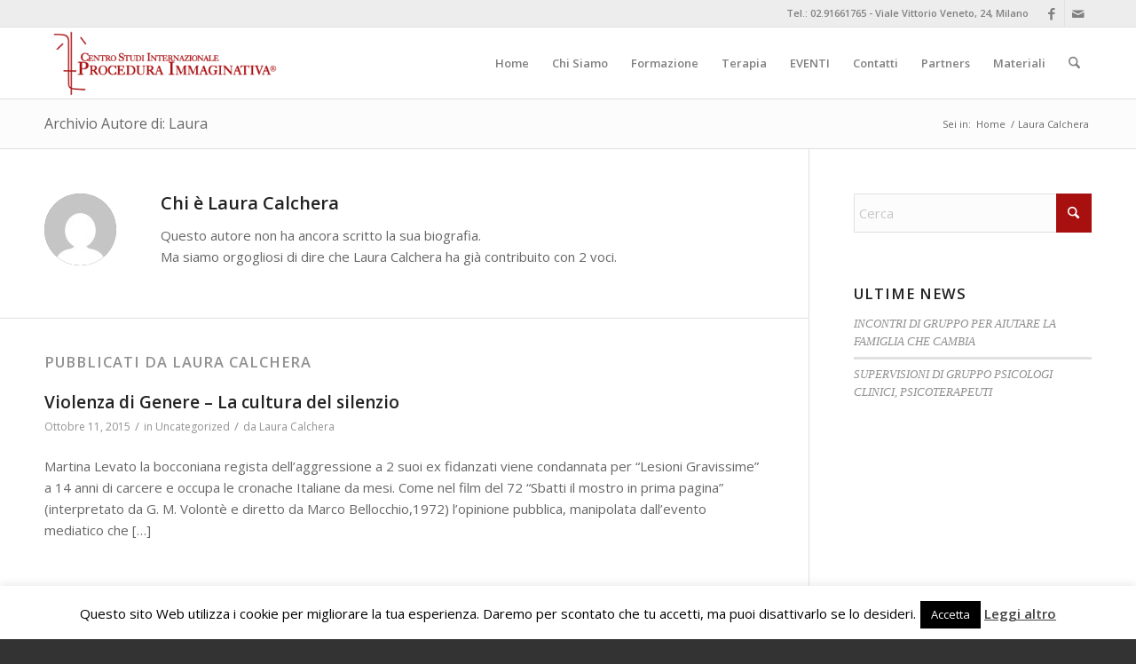

--- FILE ---
content_type: text/html; charset=utf-8
request_url: https://www.google.com/recaptcha/api2/anchor?ar=1&k=6LeDhXIaAAAAACt2P3dreUeWOCayYp11QcHf-hGy&co=aHR0cHM6Ly93d3cucHJvY2VkdXJhaW1tYWdpbmF0aXZhLml0OjQ0Mw..&hl=it&v=PoyoqOPhxBO7pBk68S4YbpHZ&size=invisible&anchor-ms=20000&execute-ms=30000&cb=q77ohtefja4e
body_size: 49181
content:
<!DOCTYPE HTML><html dir="ltr" lang="it"><head><meta http-equiv="Content-Type" content="text/html; charset=UTF-8">
<meta http-equiv="X-UA-Compatible" content="IE=edge">
<title>reCAPTCHA</title>
<style type="text/css">
/* cyrillic-ext */
@font-face {
  font-family: 'Roboto';
  font-style: normal;
  font-weight: 400;
  font-stretch: 100%;
  src: url(//fonts.gstatic.com/s/roboto/v48/KFO7CnqEu92Fr1ME7kSn66aGLdTylUAMa3GUBHMdazTgWw.woff2) format('woff2');
  unicode-range: U+0460-052F, U+1C80-1C8A, U+20B4, U+2DE0-2DFF, U+A640-A69F, U+FE2E-FE2F;
}
/* cyrillic */
@font-face {
  font-family: 'Roboto';
  font-style: normal;
  font-weight: 400;
  font-stretch: 100%;
  src: url(//fonts.gstatic.com/s/roboto/v48/KFO7CnqEu92Fr1ME7kSn66aGLdTylUAMa3iUBHMdazTgWw.woff2) format('woff2');
  unicode-range: U+0301, U+0400-045F, U+0490-0491, U+04B0-04B1, U+2116;
}
/* greek-ext */
@font-face {
  font-family: 'Roboto';
  font-style: normal;
  font-weight: 400;
  font-stretch: 100%;
  src: url(//fonts.gstatic.com/s/roboto/v48/KFO7CnqEu92Fr1ME7kSn66aGLdTylUAMa3CUBHMdazTgWw.woff2) format('woff2');
  unicode-range: U+1F00-1FFF;
}
/* greek */
@font-face {
  font-family: 'Roboto';
  font-style: normal;
  font-weight: 400;
  font-stretch: 100%;
  src: url(//fonts.gstatic.com/s/roboto/v48/KFO7CnqEu92Fr1ME7kSn66aGLdTylUAMa3-UBHMdazTgWw.woff2) format('woff2');
  unicode-range: U+0370-0377, U+037A-037F, U+0384-038A, U+038C, U+038E-03A1, U+03A3-03FF;
}
/* math */
@font-face {
  font-family: 'Roboto';
  font-style: normal;
  font-weight: 400;
  font-stretch: 100%;
  src: url(//fonts.gstatic.com/s/roboto/v48/KFO7CnqEu92Fr1ME7kSn66aGLdTylUAMawCUBHMdazTgWw.woff2) format('woff2');
  unicode-range: U+0302-0303, U+0305, U+0307-0308, U+0310, U+0312, U+0315, U+031A, U+0326-0327, U+032C, U+032F-0330, U+0332-0333, U+0338, U+033A, U+0346, U+034D, U+0391-03A1, U+03A3-03A9, U+03B1-03C9, U+03D1, U+03D5-03D6, U+03F0-03F1, U+03F4-03F5, U+2016-2017, U+2034-2038, U+203C, U+2040, U+2043, U+2047, U+2050, U+2057, U+205F, U+2070-2071, U+2074-208E, U+2090-209C, U+20D0-20DC, U+20E1, U+20E5-20EF, U+2100-2112, U+2114-2115, U+2117-2121, U+2123-214F, U+2190, U+2192, U+2194-21AE, U+21B0-21E5, U+21F1-21F2, U+21F4-2211, U+2213-2214, U+2216-22FF, U+2308-230B, U+2310, U+2319, U+231C-2321, U+2336-237A, U+237C, U+2395, U+239B-23B7, U+23D0, U+23DC-23E1, U+2474-2475, U+25AF, U+25B3, U+25B7, U+25BD, U+25C1, U+25CA, U+25CC, U+25FB, U+266D-266F, U+27C0-27FF, U+2900-2AFF, U+2B0E-2B11, U+2B30-2B4C, U+2BFE, U+3030, U+FF5B, U+FF5D, U+1D400-1D7FF, U+1EE00-1EEFF;
}
/* symbols */
@font-face {
  font-family: 'Roboto';
  font-style: normal;
  font-weight: 400;
  font-stretch: 100%;
  src: url(//fonts.gstatic.com/s/roboto/v48/KFO7CnqEu92Fr1ME7kSn66aGLdTylUAMaxKUBHMdazTgWw.woff2) format('woff2');
  unicode-range: U+0001-000C, U+000E-001F, U+007F-009F, U+20DD-20E0, U+20E2-20E4, U+2150-218F, U+2190, U+2192, U+2194-2199, U+21AF, U+21E6-21F0, U+21F3, U+2218-2219, U+2299, U+22C4-22C6, U+2300-243F, U+2440-244A, U+2460-24FF, U+25A0-27BF, U+2800-28FF, U+2921-2922, U+2981, U+29BF, U+29EB, U+2B00-2BFF, U+4DC0-4DFF, U+FFF9-FFFB, U+10140-1018E, U+10190-1019C, U+101A0, U+101D0-101FD, U+102E0-102FB, U+10E60-10E7E, U+1D2C0-1D2D3, U+1D2E0-1D37F, U+1F000-1F0FF, U+1F100-1F1AD, U+1F1E6-1F1FF, U+1F30D-1F30F, U+1F315, U+1F31C, U+1F31E, U+1F320-1F32C, U+1F336, U+1F378, U+1F37D, U+1F382, U+1F393-1F39F, U+1F3A7-1F3A8, U+1F3AC-1F3AF, U+1F3C2, U+1F3C4-1F3C6, U+1F3CA-1F3CE, U+1F3D4-1F3E0, U+1F3ED, U+1F3F1-1F3F3, U+1F3F5-1F3F7, U+1F408, U+1F415, U+1F41F, U+1F426, U+1F43F, U+1F441-1F442, U+1F444, U+1F446-1F449, U+1F44C-1F44E, U+1F453, U+1F46A, U+1F47D, U+1F4A3, U+1F4B0, U+1F4B3, U+1F4B9, U+1F4BB, U+1F4BF, U+1F4C8-1F4CB, U+1F4D6, U+1F4DA, U+1F4DF, U+1F4E3-1F4E6, U+1F4EA-1F4ED, U+1F4F7, U+1F4F9-1F4FB, U+1F4FD-1F4FE, U+1F503, U+1F507-1F50B, U+1F50D, U+1F512-1F513, U+1F53E-1F54A, U+1F54F-1F5FA, U+1F610, U+1F650-1F67F, U+1F687, U+1F68D, U+1F691, U+1F694, U+1F698, U+1F6AD, U+1F6B2, U+1F6B9-1F6BA, U+1F6BC, U+1F6C6-1F6CF, U+1F6D3-1F6D7, U+1F6E0-1F6EA, U+1F6F0-1F6F3, U+1F6F7-1F6FC, U+1F700-1F7FF, U+1F800-1F80B, U+1F810-1F847, U+1F850-1F859, U+1F860-1F887, U+1F890-1F8AD, U+1F8B0-1F8BB, U+1F8C0-1F8C1, U+1F900-1F90B, U+1F93B, U+1F946, U+1F984, U+1F996, U+1F9E9, U+1FA00-1FA6F, U+1FA70-1FA7C, U+1FA80-1FA89, U+1FA8F-1FAC6, U+1FACE-1FADC, U+1FADF-1FAE9, U+1FAF0-1FAF8, U+1FB00-1FBFF;
}
/* vietnamese */
@font-face {
  font-family: 'Roboto';
  font-style: normal;
  font-weight: 400;
  font-stretch: 100%;
  src: url(//fonts.gstatic.com/s/roboto/v48/KFO7CnqEu92Fr1ME7kSn66aGLdTylUAMa3OUBHMdazTgWw.woff2) format('woff2');
  unicode-range: U+0102-0103, U+0110-0111, U+0128-0129, U+0168-0169, U+01A0-01A1, U+01AF-01B0, U+0300-0301, U+0303-0304, U+0308-0309, U+0323, U+0329, U+1EA0-1EF9, U+20AB;
}
/* latin-ext */
@font-face {
  font-family: 'Roboto';
  font-style: normal;
  font-weight: 400;
  font-stretch: 100%;
  src: url(//fonts.gstatic.com/s/roboto/v48/KFO7CnqEu92Fr1ME7kSn66aGLdTylUAMa3KUBHMdazTgWw.woff2) format('woff2');
  unicode-range: U+0100-02BA, U+02BD-02C5, U+02C7-02CC, U+02CE-02D7, U+02DD-02FF, U+0304, U+0308, U+0329, U+1D00-1DBF, U+1E00-1E9F, U+1EF2-1EFF, U+2020, U+20A0-20AB, U+20AD-20C0, U+2113, U+2C60-2C7F, U+A720-A7FF;
}
/* latin */
@font-face {
  font-family: 'Roboto';
  font-style: normal;
  font-weight: 400;
  font-stretch: 100%;
  src: url(//fonts.gstatic.com/s/roboto/v48/KFO7CnqEu92Fr1ME7kSn66aGLdTylUAMa3yUBHMdazQ.woff2) format('woff2');
  unicode-range: U+0000-00FF, U+0131, U+0152-0153, U+02BB-02BC, U+02C6, U+02DA, U+02DC, U+0304, U+0308, U+0329, U+2000-206F, U+20AC, U+2122, U+2191, U+2193, U+2212, U+2215, U+FEFF, U+FFFD;
}
/* cyrillic-ext */
@font-face {
  font-family: 'Roboto';
  font-style: normal;
  font-weight: 500;
  font-stretch: 100%;
  src: url(//fonts.gstatic.com/s/roboto/v48/KFO7CnqEu92Fr1ME7kSn66aGLdTylUAMa3GUBHMdazTgWw.woff2) format('woff2');
  unicode-range: U+0460-052F, U+1C80-1C8A, U+20B4, U+2DE0-2DFF, U+A640-A69F, U+FE2E-FE2F;
}
/* cyrillic */
@font-face {
  font-family: 'Roboto';
  font-style: normal;
  font-weight: 500;
  font-stretch: 100%;
  src: url(//fonts.gstatic.com/s/roboto/v48/KFO7CnqEu92Fr1ME7kSn66aGLdTylUAMa3iUBHMdazTgWw.woff2) format('woff2');
  unicode-range: U+0301, U+0400-045F, U+0490-0491, U+04B0-04B1, U+2116;
}
/* greek-ext */
@font-face {
  font-family: 'Roboto';
  font-style: normal;
  font-weight: 500;
  font-stretch: 100%;
  src: url(//fonts.gstatic.com/s/roboto/v48/KFO7CnqEu92Fr1ME7kSn66aGLdTylUAMa3CUBHMdazTgWw.woff2) format('woff2');
  unicode-range: U+1F00-1FFF;
}
/* greek */
@font-face {
  font-family: 'Roboto';
  font-style: normal;
  font-weight: 500;
  font-stretch: 100%;
  src: url(//fonts.gstatic.com/s/roboto/v48/KFO7CnqEu92Fr1ME7kSn66aGLdTylUAMa3-UBHMdazTgWw.woff2) format('woff2');
  unicode-range: U+0370-0377, U+037A-037F, U+0384-038A, U+038C, U+038E-03A1, U+03A3-03FF;
}
/* math */
@font-face {
  font-family: 'Roboto';
  font-style: normal;
  font-weight: 500;
  font-stretch: 100%;
  src: url(//fonts.gstatic.com/s/roboto/v48/KFO7CnqEu92Fr1ME7kSn66aGLdTylUAMawCUBHMdazTgWw.woff2) format('woff2');
  unicode-range: U+0302-0303, U+0305, U+0307-0308, U+0310, U+0312, U+0315, U+031A, U+0326-0327, U+032C, U+032F-0330, U+0332-0333, U+0338, U+033A, U+0346, U+034D, U+0391-03A1, U+03A3-03A9, U+03B1-03C9, U+03D1, U+03D5-03D6, U+03F0-03F1, U+03F4-03F5, U+2016-2017, U+2034-2038, U+203C, U+2040, U+2043, U+2047, U+2050, U+2057, U+205F, U+2070-2071, U+2074-208E, U+2090-209C, U+20D0-20DC, U+20E1, U+20E5-20EF, U+2100-2112, U+2114-2115, U+2117-2121, U+2123-214F, U+2190, U+2192, U+2194-21AE, U+21B0-21E5, U+21F1-21F2, U+21F4-2211, U+2213-2214, U+2216-22FF, U+2308-230B, U+2310, U+2319, U+231C-2321, U+2336-237A, U+237C, U+2395, U+239B-23B7, U+23D0, U+23DC-23E1, U+2474-2475, U+25AF, U+25B3, U+25B7, U+25BD, U+25C1, U+25CA, U+25CC, U+25FB, U+266D-266F, U+27C0-27FF, U+2900-2AFF, U+2B0E-2B11, U+2B30-2B4C, U+2BFE, U+3030, U+FF5B, U+FF5D, U+1D400-1D7FF, U+1EE00-1EEFF;
}
/* symbols */
@font-face {
  font-family: 'Roboto';
  font-style: normal;
  font-weight: 500;
  font-stretch: 100%;
  src: url(//fonts.gstatic.com/s/roboto/v48/KFO7CnqEu92Fr1ME7kSn66aGLdTylUAMaxKUBHMdazTgWw.woff2) format('woff2');
  unicode-range: U+0001-000C, U+000E-001F, U+007F-009F, U+20DD-20E0, U+20E2-20E4, U+2150-218F, U+2190, U+2192, U+2194-2199, U+21AF, U+21E6-21F0, U+21F3, U+2218-2219, U+2299, U+22C4-22C6, U+2300-243F, U+2440-244A, U+2460-24FF, U+25A0-27BF, U+2800-28FF, U+2921-2922, U+2981, U+29BF, U+29EB, U+2B00-2BFF, U+4DC0-4DFF, U+FFF9-FFFB, U+10140-1018E, U+10190-1019C, U+101A0, U+101D0-101FD, U+102E0-102FB, U+10E60-10E7E, U+1D2C0-1D2D3, U+1D2E0-1D37F, U+1F000-1F0FF, U+1F100-1F1AD, U+1F1E6-1F1FF, U+1F30D-1F30F, U+1F315, U+1F31C, U+1F31E, U+1F320-1F32C, U+1F336, U+1F378, U+1F37D, U+1F382, U+1F393-1F39F, U+1F3A7-1F3A8, U+1F3AC-1F3AF, U+1F3C2, U+1F3C4-1F3C6, U+1F3CA-1F3CE, U+1F3D4-1F3E0, U+1F3ED, U+1F3F1-1F3F3, U+1F3F5-1F3F7, U+1F408, U+1F415, U+1F41F, U+1F426, U+1F43F, U+1F441-1F442, U+1F444, U+1F446-1F449, U+1F44C-1F44E, U+1F453, U+1F46A, U+1F47D, U+1F4A3, U+1F4B0, U+1F4B3, U+1F4B9, U+1F4BB, U+1F4BF, U+1F4C8-1F4CB, U+1F4D6, U+1F4DA, U+1F4DF, U+1F4E3-1F4E6, U+1F4EA-1F4ED, U+1F4F7, U+1F4F9-1F4FB, U+1F4FD-1F4FE, U+1F503, U+1F507-1F50B, U+1F50D, U+1F512-1F513, U+1F53E-1F54A, U+1F54F-1F5FA, U+1F610, U+1F650-1F67F, U+1F687, U+1F68D, U+1F691, U+1F694, U+1F698, U+1F6AD, U+1F6B2, U+1F6B9-1F6BA, U+1F6BC, U+1F6C6-1F6CF, U+1F6D3-1F6D7, U+1F6E0-1F6EA, U+1F6F0-1F6F3, U+1F6F7-1F6FC, U+1F700-1F7FF, U+1F800-1F80B, U+1F810-1F847, U+1F850-1F859, U+1F860-1F887, U+1F890-1F8AD, U+1F8B0-1F8BB, U+1F8C0-1F8C1, U+1F900-1F90B, U+1F93B, U+1F946, U+1F984, U+1F996, U+1F9E9, U+1FA00-1FA6F, U+1FA70-1FA7C, U+1FA80-1FA89, U+1FA8F-1FAC6, U+1FACE-1FADC, U+1FADF-1FAE9, U+1FAF0-1FAF8, U+1FB00-1FBFF;
}
/* vietnamese */
@font-face {
  font-family: 'Roboto';
  font-style: normal;
  font-weight: 500;
  font-stretch: 100%;
  src: url(//fonts.gstatic.com/s/roboto/v48/KFO7CnqEu92Fr1ME7kSn66aGLdTylUAMa3OUBHMdazTgWw.woff2) format('woff2');
  unicode-range: U+0102-0103, U+0110-0111, U+0128-0129, U+0168-0169, U+01A0-01A1, U+01AF-01B0, U+0300-0301, U+0303-0304, U+0308-0309, U+0323, U+0329, U+1EA0-1EF9, U+20AB;
}
/* latin-ext */
@font-face {
  font-family: 'Roboto';
  font-style: normal;
  font-weight: 500;
  font-stretch: 100%;
  src: url(//fonts.gstatic.com/s/roboto/v48/KFO7CnqEu92Fr1ME7kSn66aGLdTylUAMa3KUBHMdazTgWw.woff2) format('woff2');
  unicode-range: U+0100-02BA, U+02BD-02C5, U+02C7-02CC, U+02CE-02D7, U+02DD-02FF, U+0304, U+0308, U+0329, U+1D00-1DBF, U+1E00-1E9F, U+1EF2-1EFF, U+2020, U+20A0-20AB, U+20AD-20C0, U+2113, U+2C60-2C7F, U+A720-A7FF;
}
/* latin */
@font-face {
  font-family: 'Roboto';
  font-style: normal;
  font-weight: 500;
  font-stretch: 100%;
  src: url(//fonts.gstatic.com/s/roboto/v48/KFO7CnqEu92Fr1ME7kSn66aGLdTylUAMa3yUBHMdazQ.woff2) format('woff2');
  unicode-range: U+0000-00FF, U+0131, U+0152-0153, U+02BB-02BC, U+02C6, U+02DA, U+02DC, U+0304, U+0308, U+0329, U+2000-206F, U+20AC, U+2122, U+2191, U+2193, U+2212, U+2215, U+FEFF, U+FFFD;
}
/* cyrillic-ext */
@font-face {
  font-family: 'Roboto';
  font-style: normal;
  font-weight: 900;
  font-stretch: 100%;
  src: url(//fonts.gstatic.com/s/roboto/v48/KFO7CnqEu92Fr1ME7kSn66aGLdTylUAMa3GUBHMdazTgWw.woff2) format('woff2');
  unicode-range: U+0460-052F, U+1C80-1C8A, U+20B4, U+2DE0-2DFF, U+A640-A69F, U+FE2E-FE2F;
}
/* cyrillic */
@font-face {
  font-family: 'Roboto';
  font-style: normal;
  font-weight: 900;
  font-stretch: 100%;
  src: url(//fonts.gstatic.com/s/roboto/v48/KFO7CnqEu92Fr1ME7kSn66aGLdTylUAMa3iUBHMdazTgWw.woff2) format('woff2');
  unicode-range: U+0301, U+0400-045F, U+0490-0491, U+04B0-04B1, U+2116;
}
/* greek-ext */
@font-face {
  font-family: 'Roboto';
  font-style: normal;
  font-weight: 900;
  font-stretch: 100%;
  src: url(//fonts.gstatic.com/s/roboto/v48/KFO7CnqEu92Fr1ME7kSn66aGLdTylUAMa3CUBHMdazTgWw.woff2) format('woff2');
  unicode-range: U+1F00-1FFF;
}
/* greek */
@font-face {
  font-family: 'Roboto';
  font-style: normal;
  font-weight: 900;
  font-stretch: 100%;
  src: url(//fonts.gstatic.com/s/roboto/v48/KFO7CnqEu92Fr1ME7kSn66aGLdTylUAMa3-UBHMdazTgWw.woff2) format('woff2');
  unicode-range: U+0370-0377, U+037A-037F, U+0384-038A, U+038C, U+038E-03A1, U+03A3-03FF;
}
/* math */
@font-face {
  font-family: 'Roboto';
  font-style: normal;
  font-weight: 900;
  font-stretch: 100%;
  src: url(//fonts.gstatic.com/s/roboto/v48/KFO7CnqEu92Fr1ME7kSn66aGLdTylUAMawCUBHMdazTgWw.woff2) format('woff2');
  unicode-range: U+0302-0303, U+0305, U+0307-0308, U+0310, U+0312, U+0315, U+031A, U+0326-0327, U+032C, U+032F-0330, U+0332-0333, U+0338, U+033A, U+0346, U+034D, U+0391-03A1, U+03A3-03A9, U+03B1-03C9, U+03D1, U+03D5-03D6, U+03F0-03F1, U+03F4-03F5, U+2016-2017, U+2034-2038, U+203C, U+2040, U+2043, U+2047, U+2050, U+2057, U+205F, U+2070-2071, U+2074-208E, U+2090-209C, U+20D0-20DC, U+20E1, U+20E5-20EF, U+2100-2112, U+2114-2115, U+2117-2121, U+2123-214F, U+2190, U+2192, U+2194-21AE, U+21B0-21E5, U+21F1-21F2, U+21F4-2211, U+2213-2214, U+2216-22FF, U+2308-230B, U+2310, U+2319, U+231C-2321, U+2336-237A, U+237C, U+2395, U+239B-23B7, U+23D0, U+23DC-23E1, U+2474-2475, U+25AF, U+25B3, U+25B7, U+25BD, U+25C1, U+25CA, U+25CC, U+25FB, U+266D-266F, U+27C0-27FF, U+2900-2AFF, U+2B0E-2B11, U+2B30-2B4C, U+2BFE, U+3030, U+FF5B, U+FF5D, U+1D400-1D7FF, U+1EE00-1EEFF;
}
/* symbols */
@font-face {
  font-family: 'Roboto';
  font-style: normal;
  font-weight: 900;
  font-stretch: 100%;
  src: url(//fonts.gstatic.com/s/roboto/v48/KFO7CnqEu92Fr1ME7kSn66aGLdTylUAMaxKUBHMdazTgWw.woff2) format('woff2');
  unicode-range: U+0001-000C, U+000E-001F, U+007F-009F, U+20DD-20E0, U+20E2-20E4, U+2150-218F, U+2190, U+2192, U+2194-2199, U+21AF, U+21E6-21F0, U+21F3, U+2218-2219, U+2299, U+22C4-22C6, U+2300-243F, U+2440-244A, U+2460-24FF, U+25A0-27BF, U+2800-28FF, U+2921-2922, U+2981, U+29BF, U+29EB, U+2B00-2BFF, U+4DC0-4DFF, U+FFF9-FFFB, U+10140-1018E, U+10190-1019C, U+101A0, U+101D0-101FD, U+102E0-102FB, U+10E60-10E7E, U+1D2C0-1D2D3, U+1D2E0-1D37F, U+1F000-1F0FF, U+1F100-1F1AD, U+1F1E6-1F1FF, U+1F30D-1F30F, U+1F315, U+1F31C, U+1F31E, U+1F320-1F32C, U+1F336, U+1F378, U+1F37D, U+1F382, U+1F393-1F39F, U+1F3A7-1F3A8, U+1F3AC-1F3AF, U+1F3C2, U+1F3C4-1F3C6, U+1F3CA-1F3CE, U+1F3D4-1F3E0, U+1F3ED, U+1F3F1-1F3F3, U+1F3F5-1F3F7, U+1F408, U+1F415, U+1F41F, U+1F426, U+1F43F, U+1F441-1F442, U+1F444, U+1F446-1F449, U+1F44C-1F44E, U+1F453, U+1F46A, U+1F47D, U+1F4A3, U+1F4B0, U+1F4B3, U+1F4B9, U+1F4BB, U+1F4BF, U+1F4C8-1F4CB, U+1F4D6, U+1F4DA, U+1F4DF, U+1F4E3-1F4E6, U+1F4EA-1F4ED, U+1F4F7, U+1F4F9-1F4FB, U+1F4FD-1F4FE, U+1F503, U+1F507-1F50B, U+1F50D, U+1F512-1F513, U+1F53E-1F54A, U+1F54F-1F5FA, U+1F610, U+1F650-1F67F, U+1F687, U+1F68D, U+1F691, U+1F694, U+1F698, U+1F6AD, U+1F6B2, U+1F6B9-1F6BA, U+1F6BC, U+1F6C6-1F6CF, U+1F6D3-1F6D7, U+1F6E0-1F6EA, U+1F6F0-1F6F3, U+1F6F7-1F6FC, U+1F700-1F7FF, U+1F800-1F80B, U+1F810-1F847, U+1F850-1F859, U+1F860-1F887, U+1F890-1F8AD, U+1F8B0-1F8BB, U+1F8C0-1F8C1, U+1F900-1F90B, U+1F93B, U+1F946, U+1F984, U+1F996, U+1F9E9, U+1FA00-1FA6F, U+1FA70-1FA7C, U+1FA80-1FA89, U+1FA8F-1FAC6, U+1FACE-1FADC, U+1FADF-1FAE9, U+1FAF0-1FAF8, U+1FB00-1FBFF;
}
/* vietnamese */
@font-face {
  font-family: 'Roboto';
  font-style: normal;
  font-weight: 900;
  font-stretch: 100%;
  src: url(//fonts.gstatic.com/s/roboto/v48/KFO7CnqEu92Fr1ME7kSn66aGLdTylUAMa3OUBHMdazTgWw.woff2) format('woff2');
  unicode-range: U+0102-0103, U+0110-0111, U+0128-0129, U+0168-0169, U+01A0-01A1, U+01AF-01B0, U+0300-0301, U+0303-0304, U+0308-0309, U+0323, U+0329, U+1EA0-1EF9, U+20AB;
}
/* latin-ext */
@font-face {
  font-family: 'Roboto';
  font-style: normal;
  font-weight: 900;
  font-stretch: 100%;
  src: url(//fonts.gstatic.com/s/roboto/v48/KFO7CnqEu92Fr1ME7kSn66aGLdTylUAMa3KUBHMdazTgWw.woff2) format('woff2');
  unicode-range: U+0100-02BA, U+02BD-02C5, U+02C7-02CC, U+02CE-02D7, U+02DD-02FF, U+0304, U+0308, U+0329, U+1D00-1DBF, U+1E00-1E9F, U+1EF2-1EFF, U+2020, U+20A0-20AB, U+20AD-20C0, U+2113, U+2C60-2C7F, U+A720-A7FF;
}
/* latin */
@font-face {
  font-family: 'Roboto';
  font-style: normal;
  font-weight: 900;
  font-stretch: 100%;
  src: url(//fonts.gstatic.com/s/roboto/v48/KFO7CnqEu92Fr1ME7kSn66aGLdTylUAMa3yUBHMdazQ.woff2) format('woff2');
  unicode-range: U+0000-00FF, U+0131, U+0152-0153, U+02BB-02BC, U+02C6, U+02DA, U+02DC, U+0304, U+0308, U+0329, U+2000-206F, U+20AC, U+2122, U+2191, U+2193, U+2212, U+2215, U+FEFF, U+FFFD;
}

</style>
<link rel="stylesheet" type="text/css" href="https://www.gstatic.com/recaptcha/releases/PoyoqOPhxBO7pBk68S4YbpHZ/styles__ltr.css">
<script nonce="LoGi5vQmszn9IJS6Q6GnNg" type="text/javascript">window['__recaptcha_api'] = 'https://www.google.com/recaptcha/api2/';</script>
<script type="text/javascript" src="https://www.gstatic.com/recaptcha/releases/PoyoqOPhxBO7pBk68S4YbpHZ/recaptcha__it.js" nonce="LoGi5vQmszn9IJS6Q6GnNg">
      
    </script></head>
<body><div id="rc-anchor-alert" class="rc-anchor-alert"></div>
<input type="hidden" id="recaptcha-token" value="[base64]">
<script type="text/javascript" nonce="LoGi5vQmszn9IJS6Q6GnNg">
      recaptcha.anchor.Main.init("[\x22ainput\x22,[\x22bgdata\x22,\x22\x22,\[base64]/[base64]/[base64]/ZyhXLGgpOnEoW04sMjEsbF0sVywwKSxoKSxmYWxzZSxmYWxzZSl9Y2F0Y2goayl7RygzNTgsVyk/[base64]/[base64]/[base64]/[base64]/[base64]/[base64]/[base64]/bmV3IEJbT10oRFswXSk6dz09Mj9uZXcgQltPXShEWzBdLERbMV0pOnc9PTM/bmV3IEJbT10oRFswXSxEWzFdLERbMl0pOnc9PTQ/[base64]/[base64]/[base64]/[base64]/[base64]\\u003d\x22,\[base64]\\u003d\\u003d\x22,\x22aAHCtVRxw47Ct3pYwoUKw4bDpynDn8KhdDU9wrs3wqQqS8Oww5JFw5jDm8KWEB8OS1oMYgIeAw7DpMOLKU5Cw5fDhcOrw7LDk8Oiw7ZPw7zCj8Ofw7zDgMO9KXBpw7dKPMOVw5/[base64]/Ci8Ohw47DrMOAccKTI8Otw6PCsQHDusK9w595aG9EwqvDqMOvWMO8P8KxNMKZwqcaOGs/ZippUGHDlifDgnDCjcKuwrLCrEPDt8KLZ8KhUsOoExwuwpw3NHkewqs4wpjCvMOdwrJYRXnDk8OMwo/Ct2/[base64]/DusOBw5zDisOVw5LCtcO4w5zDiRHCrRMawqRmwpbDlsKYwpLDhcOxwqDCohHDm8OpAQxCRQBuw43Dkx/DlsKXWMOTO8OAw7bCuMOvMcKOw6/Ch3PDrsO2a8OPFz3CoXY0wo56wr5VYcKzwoXCkzkHwq57PAxJwrHCvzDDsMK9ccOPw4fDmQ8gdQnDrCRuRmDDu3BWw5QkSMOrwoZwScK0wr8lwpQUMMKCJMKBw5PDocKowr4mDFDDpHTCi1obd3cXw6cswqDCg8KVw5oDVMOqw6HCmS/[base64]/w7YhUsO/[base64]/[base64]/DrsO5ZCbDhl/Dv8O4wrg5woLDvn3CrMOVPcK8YUAZM8KSQMK7AmLCqF7DuAxSVMKBw7LCisK4wprDk1LDl8O4w57DvEXCtwRuw7Eow781w71Rw77DhcKAw7HDlsKNwrEkQHkAFX/CsMOOwrEFTsKtYjgrw74EwqTDpMKpwqFBw4xWwovDk8Kiw73Cj8ONw40mJ1/CuhbCtRM9w7sGw6RqwpLDhUdpwooPUMO/[base64]/w5cuw73CgzbCtcKVZsOuwqlWw7tzw497BsO0a0HDlwNcw7rCg8OeUmXCnRBqwq4vM8Odw5PDrGbCg8KkXijDisK0eX7DqMOSECDCrwbDj3kIY8Kow6IIw5LDogXChcKOwo/DmMKresOFwphIwo/DgsObwrBgw5TCkMKtd8O2w4A4ScOCVSRCw5HCs8KPwos3GlPDtGDCggggVgpuw6/DhsOHwq/CvMKWVcKnw6bDuGUQDcKIwopPwrnChsKZBh/CjMKYw5jCvQc8wrHCmnd6wqkrB8KMw4IbKMOqYsKtNsOzDMOEw6XDizHCjsOFeUYrFlLDmsODSsKiMHUXUjY0w6BqwrdxfsOLw6ksST5ZB8O+asO6w4rCtQXCvsOdwp/CtS3DhhvDj8K5OcOawqlmccKGVcKUaAvDhcOIw4HDlEdDwq/DoMOXRjDDm8OlwpPCkyvDjMK2aU05w5ZLBMO3wog2w7PDmjzDohFaYcO/wqgIEcKNXWTCgDBtw6nCh8ObCcOQwq3ClnrDmMO/ABbCvHrCrcObLsKdecO/wqPCvMKvLcOsw7TDmsKJwpLCkB3DksOpCBILcUzCgWp9wqFFwpMZw6HChldoLMKdRcO9JsOJwqsHHMOwwoDCgcKBGzTDm8Kyw6QGI8K7aGhOw5NuCcO6Eg0eVV8zw4AhR2d9SsOQUsOKSsO/wq/DgMOTw6Brw74OKMOfwrVfFV0cwrjDhn8wMMOfQWoxwpLDucKgw6JEw4rCrsKtf8Ocw4jDmgvDjcOJOcOMw7vDoF/CtkvCo8O/wr1ZwqDDk3rCtcO0f8OpOkjDtcOaR8KcGMOuw7ksw6R3w4sqS0jCgnTCpAbClcOaD2x3LiLCtmFuwpx9Zl/DucOmeDwSasK6w4RTw53CrW3DjsKCw4Nrw5XDqcOjwrQ6UsORwoRowrfDoMOKdRbCo2rDkMO2w65QVQ7CoMOONRfChMOYYcKfRTtjK8K7wq7DicOsMRfCj8KFwpF1VBjDqsK0dHbCucK/fVvDpsKzwoZ4wr3DjU3DlQxAw7QjDMOhwqFCwqxdIsOmTVYkREwSbsO2SEgfV8Oyw60TUXvDtmPCuAcjDy0Aw4XCp8K/a8K5w7BmEsKHwq8oUzTCi0jCskAKwrNLw53CpAfCicKZw4HDng/CimHCnR4FKsOBSMKYwrB5f3/CpcOzNMKowrPDjzN1w7bCl8OqZ3onwqoldcKAw6d/w6jDvRzDgX/DpnLDo11iw5dND0rCi2bDqMOpw5hoKGrCnsKhax0ywrzDm8KTwoHDkRhSZcKfwpBIw6Q/LMOODMOzRcKrwrYINMOYXcKNTsO0wrPCvMKSWh4DfiJ/Dgt5w71AwpXDg8KiS8OKTxfDqMKLfFgSc8OzL8KLw5fCiMKgSBEhw5LCrCLCmDLChMOjw5vDvxNBwrYob2DDhkLDn8KJwrRZHy08FxrDuV/[base64]/Ch0jCssKjwp9lwq3DhlfCv8KJZlwHw5vDrMO9ZMOpOMK+woPDrWHCnEIJaW7CjcOpwprDvcKIOlrDisO+w5HCg0FGYUHDrcOhF8KcMHLDg8O6IcOPKHXDjcOZR8KvcQ3DosKHE8KAwq8+w44FwojDrcOCRMKhw50qw7xsXHfCl8OKaMKfwo7CtMOLwo1/wpPCqsOgfxsUwpzDhsOiw59Qw5XCpMKAw4QEwqvCgXrDvltfaERWw505w6zCgFfCnGfCmGR8e20QbMOZQcOewqvClzrCty7CnMOqXQM9McKtejUXw6Q8dUBUwqAXwqDCh8K9wrbDsMO5cndTw4/[base64]/GcK/E2pZw5LDhWAQfwbCncKSwrs2b8KqaydZH0tAw7ZIwpLCosOUw4vDsgEFw6rCmsOQw6zCmBkFaQtPwpbDoU9Zw7EeO8KbAMO1eTcqw6HDqsOEDRJtWlvCrMOOdlPCgMO6Jm5NUVpxw4BVLQHDrcK0W8KKw6VTw7/DncK5TRbCo0lUXAF9KMKtw4PDq3jCu8KSw7EDURZmwol4XcKJasOew5Y8TABLdMK7w7V4PmlzZgnDuRjCpMOnK8OFwoU2wrpIY8OJw6sNNMOVwr4JNTPDt8KDAcOXw5/DuMKfw7PCsirCqcOQwpV1XMO6EsOdP13CozLDhsK7aUDDkMOYAcK/N33DpMKKCBg7w5PDv8KdCsKGIwbCng/Dk8K4wrbDglofVy4mwrsswqoqw7TCn0PDvMK2wpfDohg0LTY9wrxVACkoXjPDg8OMMsOrZENlFijDisK8Al3DscK/e13DuMO0PcOsw4kLwqUBdA3CrMORwrXCosOKwrrDgMOCw6DDh8OFw5rCgcKVbcOMaibDtkDCrMOQScOawrouVwlrSjPDmClhRk3Cqm4owq8BPk1/CMKrwqfDjMOGwqHCu1DDoFbCkltdH8OAI8Opw5pUJHDDmXZ1w6FcwrrCgAFUwp7CjCrDsXw8RCvDpCzDkTtLwoYuY8KAFsKMOWXDqcOIwp3CvsK/wqfDjMOiBMK2Z8OSwoxhwpTDtcK9wo0Aw6PDo8KUDV7CtBk3wpTDmgDCrV7Dk8KBwpULwoHCnkTClT1GB8Oyw5XClMOQECLCisOcw78+w5XCjhvCrcKCasOvwozDksK4wr0NL8OSOMO6w5LDiB7DscOYwo/CrlTDnxwAXcO/[base64]/Cvz/[base64]/CrMKRWiZow7HCsMKfw5BMAxfCt2LCq8O+IsO6S0PCjBtmw700HV3DocOPU8KfHh9mesK/[base64]/DiREbE8KBw4/[base64]/CpMOywoBkIDnCksOPwrhvScOIw7rDuUrDmU97wqVyw5ElwrLCq0tCw7zCrHXDkcOdG1QMKXMIw6LDnEwGw5VYIxM0XHtkwqF3w7vDtRzDvRbDk1ZgwqEAwo87w5x0QsKnHVjDi0bDtsKxwpFLSmh2wq/CphsrRMOxKsKnIsOuMUE3N8KEJzBOwqMowrVLWsKZwqbClMKhR8O5w4/DtWdxaQvCn2rDjcK6bFLDgMOJWQ15IcOswp40MUbDhGvDpzjDisOfD37Cq8ObwrwEDBczE0TCqyTClsKiFmh/wqsPMCrCvsKmwpNWwohmRcOBwog1wrDCucK1w49UEXZAeSzCg8KvDRvCpsK8w5XCn8OEw5YZHMKLeFxMLQDCicOWw6hpI1HDo8KNw45Pd0JMwroYL2/DtCHCq0Mfw6vDrEPChcKLXMK4w603w4cuSTkZYRJhw6fDnixPw7nCnizClCdPHizCk8OARGzCusOJTsOawqQ9wpTDgnI8wpNBw7dcw7rDtcOqV2zDksK6w67Dmy7DvcOcw5bDgMKjY8KMw7/Dohc0LcOCw6t8BEQcwofDiyPDuigJOXnCpBDCmmZQPsOjL1s/w5c7w7JLwqPCvyrCiSnCncOIO20RcsOZYT3Dli8lKFsRwpHDiMOhdA9gbMO6ScK2w4xgw4rDpsOuwqcTEABOAnlyG8ORdMKyQ8KZDB7DiATCknPCq1VpBjEDwoFVMkHDh0E/BcKNwqQracKzw4tJwq5tw5fCjsKKw6bDij/DkWzCsDpQw6tywqLDpcOtw5XCoWcUwqDDvFfCnsKIw7Rjw4XCuk/Dqh5hW1cpPiLCqMKtwoxzwqnChg3DocKdwr0rw43CkMKxB8KcbcOXFT3CkwYew6zCo8ORwqTDqcOYFsO/DRs9woQgPmLClcOFwolOw7rCmmnDomHCo8OtWMOawoJcw45MBVfCimzCmFZ3d0HCqVHCp8OBEijDonBEw6DCpcOFw4HClklHw65MDlPCmTh2w5PDkcOjW8O2Sw8YK2HCuAnCm8Okwo3Dj8OMwonDosO9w5BKw5XCssKjRBozw49qwoHCoS/DqsOiw48hY8ONw7xrE8Oww4sLw4wHPALDq8KMRMK3CMORwqrCqMOSwplrISMsw4vCvTh9TiPDmcOIOwkxwofDgcK7wpwBYMODCU5cN8K3BsOZwofCgMK2KsKTwqXDucKENcKWDcOsWw1Dw4E8WBUBbcONeFpfNCTCkMKiw5wsRGxTE8Ksw5/[base64]/EkkfwqcXBcK5PcOWw7LDh8O5OiduVsKgd8O2w7sqwpHDu8OaCsKHd8KUJEzDicOxwpBracKJF2J5H8Okw7RSwpMkXMOPBsOWwqpzwq0Sw5rDtcO6fTvCkcOzwpkfdGfDvMOjUcOac2LDtE/[base64]/CuRLCoHtGfTs2w5TCoDMTwp/DgcOqwoXDqWwRwqAASFHCjSEcwrbDtsOvJQ7CtcOgRC/[base64]/wqfDv8Omwpknw6vCu1DCl8OwRsK5XU83fE3CscOsw5nDu8KHwoTCs2fDmm4Kwo9CWMKlw6rDrzrCscOOZ8KlWhrDo8OhehVSwpXCr8KkZ3HDhBkEwqDCjF8EKihjFVM7w6d/Im0bw7PCtFdFdXvCnFLClsKjw7l0w57DrsO4H8OHwpoTwoPCtDB0wpDCm2PDijxjw4M7w7t1QMO7YMOyXMK7wq1Kw6rComBWwrzDgg5tw450w6BpCcKKw6cfFcKpFMOFwpdoE8KePkrCq17CjMKKw7ICDMO7wpvCm3/DosK6QsO/I8Kiwq8mDxhqwrpiwpXCm8OnwpBXw5d6LUs0JBDCj8KZYsKewrrCksK2w7p3wrYJDcOKBnrCucOmwp/CqMOcw7IUNcKbfC3Cu8KBwqLDjX5WBMKYCgrDomvCusOrP2I9w51gFMO1wo7Ctn57FFNTwrjCuDDDu8KCw73Cgj/CrMOnKzrDqnouw6ZZw7LCnWPDqMOaw53CmcKRZmcRDMO+WC0zw4/[base64]/[base64]/DkmLCtsKfwol8ScO6YkMHwoLDs8Oow5Qew6jDucKrCsOdCjoMw5ZTGGJFwqlzwrzCshrDkC/CvsKqwqfDocKDdRjDjMOYcENTw7rCghoKwr4dBDUEw6rChMOSw7bDtcKEfMKCwpLCicO5eMOLWMO2OcO/wq85D8OPMMKOS8OeIWbClVjDn2zCosOwHRrCgMKRZ1fDqcOVMMKDb8K0N8OlwpbDijbCu8OJwqMiT8K7XsO8CUIxecOiw73Cm8Kww6dEwqLDuSPCq8OEPSfCgsOkSEBEwqrDisKaw6A0wqvChzzCoMOww6ZKwrnCuMKjPcK3w609PG4QDn/DrsK7GsOIwpLDo2nCh8Kkw7vCpsKfwpjDsy0oCmHCjgTCnjcBCCRawqkhdMOZFBNyw7DCvgvDiE7ChsO9JMK8wrkYdcOcwpXCokjDrzZEw5DCnsK5PFkKwpHDqGcye8KmKkfDgcO1E8OLwoEKwplWw5lFw5zDjmHCmMK7w5d7w6PCtcK4wpQIVT/DhRbCs8O/woJpw5XDvk/Co8O3wrbCoCxnV8KxwqBZw7JJwq1UOgDDonF5LgjDsMOxw7jCoE18w7tewoscwrvCnMO6VsKWGl/DmsOuw77Dt8OLIMKMR1nDiWxkbsKzaV5ww4TDrn7DjsO1wrVMIzIHw4ALw4PCmMO8wprDjcKJw5QNOMO4w6FOwovDpsOSA8K7wqMjc0zCnTTCnsO7wq7Di2sXwppFfMOmwp7DpsKGdcOCw6B3w67Dv3kYQzVRAXQVBVnCvcO0wr1fUG7DgsOKLyPDgG9Jwo/[base64]/w7F9NwV5Xg/DlhAwBFlbw7HDmBMeXlh+ccOEwpvCqMKPwofDpVp3SyjCsMK0NMKeJsOGw4rCqioXw6I/VVzDnwAtwo3CnAADw6PDlzvDrcOjScKFw58Sw5lIwrwXwpFxwrFsw5DCl2E0IsODKcOuKyrCulfClH0BfjQewq9iw4wxw6BUw792w6TCgsKzdcKRwoPCnRNcw6YbwonCsHktwrFEw7DDrsOxJ0vDgjthOcKEwr10w5QRw5PCqVnDusKZw6Q/HmAowrMFw75VwqMENXwKwrvDqcKsIcOJw6/[base64]/DjChTwqpaGjFvKFpRS8K8QnkSw44/w4/CvBMqYSjCmRzCiMOmSUYiwpNqwq4hbMOmAX0mw7rDjsKZw6dvw6zDmnnDucOyLQ8YaDcRwok6XcK3wrjDqQU5w43ClDIKJhDDn8OjwrbCj8OwwpkbwpfDqwFqwqvCnMOqLcKnwrwzwp/DpSzDocODNyRqKMKQwpgWa24ew4BcZU0FTsOrCcOwwoPDn8OAIikQDB8MIsKew6NBw7BlK2rCkg8rw6TDm3ZXwrsjw6TDhUQGQybCjcOSw78ZOsO2wr7Cjm/DoMOxw6jDusOlfcKlwrLCvHFowrped8Kbw5/DqMOFNEQEw6/DunfCisOzG0/Dt8OrwrDClcOfwqjDmUTDs8Kbw4XCokArMXEhRhVUDsK2G0kZaAR5KQDCo2/DvURswpfDsA8mHMKmw58Yw6PChBXDnlPDmsKiwrlVNEM2QcOVSRbCmMOQAQPCg8O+w59RwpITG8O4woo4X8OwNRVRW8OGwrfDnR1BwqjCrjnDozzCsVbDjsONwqdiwoXCuR7CundXw6s/w53CusOuwrEIMlrDjcKmQzp3fVpNwq0xYXXCucOAU8K8GW1gwpZswplGOMKNV8O/woTDjsKkw4PDnDlmc8OKHDzCtF1XHycswqRDEEUmUsK+M0oDZURNOkF1V0AfLMO7EC1awqnCpHbCu8K+w68iw5fDljvDhlNfecKgw5/CtmQ1S8K8dE/CmMOhwqcjw4vCi2kswqPClcOkw7DDmMKCHMKSwofCm3FMIMOqwq1GwqJZwopPA24QPVxbFMKjwpzDqcK/[base64]/wrDCr8Kgw7lFwpozMMOyYsOxOSIGwrJqwol1GSjCtcOtF1hewr7CjmHCohLCok/[base64]/DoSbClsKhKMOewpE/UcOjEsO0BsOSF8KxaGLCkANpWMO4asKKVC8Qw5TCt8OLwqIVR8OGYn/DpsO1w5vCsUAdNsOtwoxiwrY5w5TCgU4yKcOmwoZAHsOAwqslWWtLw6vCn8KmNsKPwpHDvcOGIsKoPAPDksOEwrpOwp3DoMKKwq/DtsO/Z8KdEyMRw4EWa8KoS8OQKSkHwp8iHwXDrGI4HnkcworCpMKVwrhTwrTDrMK5dATCqWbCjMOSCMK3w6bDnnDClcODP8OWBMO8G252w4YeSsKMLMOIM8K9w5LDqSnDrsKxw5gpBcOAGUTDoGBbwphCWMODahVOasOTwppCUVzDum/Dr3vDrSXDkG9MwoYGw4fChD/[base64]/DrcK+aMKbwo9vwqnDnTZHwpvCrcOfTsO4AMK+wrDCs8KdPcOuwrNfw4jDtMKJciZDw6nCnUNHwp8BG1EewrDDtCbClHzDj8OtezzCuMOUWEVJSXg3woUvdQUWQcKgREp/TFkiC01/[base64]/DvsKEU8KDwprDk3HChV7CnT/CqQpRw7Fdc8KUw6M4ak8Kw6bDo1xaTCbDuC7CqcOcdEN1w5jCgA7DsUkdw752wojCi8OSwpJ2XcK0CsObfMOww7sgwpTDh0AJAsKMR8O+worCiMOww5LDucK+bMKow4/Cg8ONw4XCmcK0w6cvwr9+TwY9AcK2w5HDp8KiHUJ0CFI+w6BzAH/Cn8OcOMOWw7rCg8Orw6vDlsK+BcOFLxTDvsKTNsOJWi/DgMKSwoRfwrXDu8OKw7TDqxDClFTDt8KkRCzDr1PDj11VwrHCu8Kvw4A+wrTDlMKvC8K/w6fCu8K/wr8kZMKwwp7CmjDDrhvDugXDgkDDm8KrCMOEwrfDksKRw77CnMOHwofCtnHDo8KUfsOmThbDjsK2DcKEwpUfDR4JEsOiA8O5ejI6Kh7DuMKyw5DCpcOSwqJzw5gKB3PDkGLDnE3CqsOOwo7DnF1Nw7NyCyAYw7jCqB/[base64]/DjMK6JwRbWzjDqMKnPRPCuMKuw77DpEg8w7bDiQjCksKXwqrCnhHCuAlpX1YGworCtEfCg3RSTsOMwoYpOxPDuQ8HZsKKw5rDjm1MwofCrsKLTmTDjzfDocOVS8KrQT7DmsOhPm8lAkNeUDVUwpzCpQ/[base64]/[base64]/Ci8KOw78DCcOVw7BGLR7DrkzDhFPCj1DDoyY0aV3DrsOCw5LDq8KAwpHCgnh/SGvCrXx8X8Ogw5XCocK3w5zCmyjDjTAjDUsUCyJmenXDgUjDk8KhwrnCk8KAJsO3wqrCp8OxYnvDjELDg3PDu8O6D8OtwqjDiMKaw4DDrMKlAxFBwoJXwoPCm3UnwqXDv8O/w5I/w4lmwrbCiMKhXQnDn1zDvcOZwqp5w7cKP8Oew4jCkUHDtcOiw5XDt8OBUhjDmcOVw7jDhgnCqcKDU27CrUkuw47CuMOrwpUiWMOZw4LCjD5kw7t5w5rClcOjN8OmABfDksKMXirDrWEoworCujI5wptEw6c/Y0DDhDlJw6hewoc+wo5bwr9ZwoMgJ1TCkWrCtMKgw4bCt8Kpw4Qew5hpwqdVw5zCncOvHHY1w4E+wp43w7DCkVzDkMOle8KJA1zCmFRBU8OYHHILTcKLwqrDkAPCkCAKw6tlwoXDpsKCwrEmasK3w7Ncw7F/NTgmw5F1AGcGw5DDjgrDg8OiNsOqGcK7I0ouQyhJwpDCtsODwqFnUcOQwpo/[base64]/acKQancBNsK0woHDjlvCgC5gw77CrnjCncKYw5nDgyzCnsOmwqnDgsKTXsO/Oy/DvcOIFMKVLyFNHk9QfhnCuT9Cw7bCnWjDpS3CtMOoEsO1X2oZJUrCjMKPw7MHPyDDgMOZwofDhcKpw6IjMsOxwr9pUcK8HsOeW8Oow47DtcK1C1bCqyJ0PXkbwr8DVcOMHghpasOewrDCncOQwppfFsOWw7/DpBElwoXDlMOQw4jDgsKjwpVaw7LDjlTDh0PCu8KRw7XCuMOIw4jDsMKKwqTCj8OCdUYzNMK3w7p+wrEMT2HCr2zCn8Kfw4rCm8OzP8OBwq7Ci8KDWFd0VlQzXcK/VcKfwobDgmLCkz4Dwo/[base64]/Dr8K8N8KbMcOZw5gdwqEaS3YSwpDDi8OZwq/CsTfDisODwqJnw5vDnkzCgBRXDMOUwo3DsBxJaU/[base64]/[base64]/TMKnYcK4CsKAC8KzKmtuw5Nyw7nDgSUbETI8wrfCrMKRGCREwr3DiUEvwpMHw73Cvi3CkSPCi0LDpcOVUMOhw5NswpFCw7YBfMOywrfCgA4aaMOtLWzDgUzCkcO0WyHCsSJjFB0wZcKScyYNwotxw6PDhF9lw57DksK/w6zChS8YKMKowpXDl8OdwodCwqcAFW8wahDCqCzDkRTDiFzCmMKbGcKewrHDsgnCgX5Hw7FoH8KsHVLCrcOGw57CjcKPIsKzCwdLwrB+wp0Uw61Cwrc6YsKgIQI/EhB1ecOQEVPCl8KRw7AcwpjDtw1iw78iwqUlwrF7ekhHFG8yKcOuQivClGrDuMONACksw7DDj8O1wpJGwrbDsRI2YQ5qwr3DlcKbTMO8M8KJw607Rk7CpTPCoWl3wqlVMcKLwo/Ds8KlNsKfaljDjsKUYcOvIsObNW7CtMOtw4TDuh7CpyU+w5UuIMK1w50Vw6vCkcO3SxHCgsOhwoY+Nxxpw6g7fExrw41jWMKDwpLDmsO0QE0xSgvDhMKCwprDr2/[base64]/DjcKDU2hxwpPCg8KrwrjDv8OfO1nConE/w4rDmBYBacO1CFMEdGTDgBPCr0Vmw41qY1tuw6pCS8OUXSRlw5rDpQfDuMKzwp5NwoTDtsOuw6bCsTUdFMK/wp7CjcKnYsK/VRXCjQrDijLDu8OIbcKXw6UawqzDkTwNw7NNwqnCsGo9w7nDqEjDrMO5w7rDtcK9ccO8Bl5cwqDCvQciEsK3wpgEwqxtwphUMRUeUcK2w6NmMjdRw5dLw4nDoUk9ZsObTRIQInnChV/DgTp0wrw7w6bDu8OwLcKoX3JSUsOZPsOEwpJewrNtNkDDiytRB8KRCkLCgjfDq8OHwrwpCMKRE8OGw4FmwpJzw6TDgGlbw5oFwoNvV8OkGQY3w4DCiMOOcxrDmMOjwopxwrdQwoQucl/DtH3Do2/DqgojLx5GTsK4CsK3w4gXIzfDucKdw4nCjsKwPlrClzfCo8KqPMKVMijCpcKsw4BMw4UjwrDCinpVwp/Cqz/ChcO1wrZqEjlrw5Qvw6HDhsOhSmXDpg3CmsOsacOGVDZnwoPDuGLCmnMaBcKlw5p1GcOhems7wpgsOsK5ZcOuWMKELkwVw58uwqvDuMOQwoLDr8OYw7Zuw5jDp8K/U8OxQMKSMCXCvH3DrnjCvnIFwqjDlMOPw6kjwp7CpcKKAsOlwoRXw7XCusKMw7PDosKEwrrCtUTCtnfDmV9yd8KaEMOEKVdvwoYPwrU6wq/[base64]/[base64]/cSTCoSU+wqx7w6/Cs0ZfTDlqw6DCvWB4wrBsOMKcDMOMIAsIGj9iwovCh39Iwr3Cp2nCsmvDoMO1WHTCg3JhHcOKw59vw5MHJcOSH1YjW8O1a8Klwr96w78KFQxgdMO9w5TCrcOuEMKZPSrCksK8OMONwpDDqcO3w6g3w5/Dg8ONwrtNCiwewrDDmsKlSHLDs8OqXcOGwpcRc8OyeExOPRbDgsK6d8KIwp/[base64]/CicKEwpTCksOYBjUYwpJUXcKEV8KacMKCLsOCUjjCgTEwwp/DtMOBwpjCiklKScKUF2QpRcOtw4JBwoU8F0HDjAZ7w6Zvw4HCtsK8w6sgIcOlwo3Cr8O3BE/Cv8KFw4Ayw49Qw7FDHMKqw5kww5VbEF7DrQDDrMOIwqQZw6Vlw5rCq8KHeMKDcyjCoMOHH8O2LTvCi8KXCwLDmlBEJz/[base64]/[base64]/[base64]/DgDClxLCscKIwoMBw41Cw4vCgWoPw5LCtwHCn8KPw5jCnEfDvx/CisO+FSNpcMORw5pVwp3Cl8Oew4wewpZ5w6Mva8OzwpfCpcKLU1DCjMOxwq4pw73Ciisgw77CjMKiPgsVZz/Clj5TRMOTcHLDnMKTwrLChgLChMOJw77CiMKUwphCYsKsNMOFXsOIw7nDokJ5w4dTwqXCszoOCsK6NMK6YBLDo0JdEsOGwr/DmsKlTQgCGh7CmmPDsCXCj14LaMO3ZMOaBGHChnjDjxnDoUfDlMOCUcOUwozCl8OdwqcrYgLDmsKBBsOlw5bDoMOsBsKxFnRPXRPDgsK3AMOhAmssw7V2w5zDoSgpwo/Dl8Otwqo6w4hzT1A7KDpmwrxqwr/DvnMSU8KTwqzDvnAFOlnDmBJfU8KGZcOGLDPDi8KCw4M3L8KYfQpdw4xgwozDp8KIVhvDgWPCnsK+RFdTw6XDlMKMwojCisOowpXDrEx4wpDDmEbCq8OkQyZWQD4qwpPClMOtw7jCmsKSw5UGRwFmZ0MjwrXCrmHDlH/Ct8O4w7fDuMKlTHbDgDXDhsOJw4fDu8K3wq89HRPCozg2FBPCn8O0KGXCsnHCp8Ovw67Do2c/Kj1ow7jCsnDDgzMUb0lTwofDkj1nCmM6JsKrVMOhPgPDuMKgTsOJw4UHQDc+wrzCncKGBMO/W3k5GsOVw7zCmwnCvElnwpzDsMO+wrzChsOlw6vCo8KhwqYAw5/CrMKbP8KpwrTCvRZ1wq8lUynCk8Kaw67CiMK1AsOfe0/Du8O0Dy3DuV/DlMKWw6AuKsKNw4TDhk/Cr8KGaR5sFMKJdsO4wpLDtcKNwpc9wpjDmEo7w6zDosKzw7JsUcOmeMKxcnjCvsOxLsKGwoAqNlsnb8KDw74fwqdaKMKjL8K8w6PDg1HCgMK+DcO8Wy3Dr8O9VMKIOsOfw5xbwpHClMOEBCh/dsOGQjc4w6dkw6JEQjgrXcOZUjViesKmNzzDlFrCjsKlw5JMw7DCksKrw73CjsKwVl0xw7hOWMO0C2LDrsOYw6RKQVg6wqXCqGDDqCw3csOLwpkNw756bsKQH8Ocwr3DmhA/fCZIYGPDmFjDuSjCkcOewqXDosKVGMK5ElBIw53DjSo1AMKNw6nCj28PK1zCnCtzwr9AG8KFBz7DucOOEMKzQ2N/[base64]/DrX3DvcKCwoDCpMKmwrdxw7fCisKCd3HCosKHeMKbwpJ/wq0NwpnCi18iwqQYw47DkRFXw4jDkMKswr9fRD7Cq3UlwpDDkV/[base64]/wrXCscKiSjbCocKgYRbDsMKcMz4hGcKVa8O+wqLDsD/DgcKww6zDo8OLwr3DllNYAAYmwo0behfDk8Kaw6oqw4c9w7cswrvDssKjGyAtwr4tw7bCslbDucOcNcOyA8O5wqLCm8KpbVgbwo4rQiEBL8KZwoXCnAjDi8Kkwqc4f8KTJSUhw4jDslbDrDHCi2LDkMOawrZfCMOGwqrCqcOtfcKywqkawrXCqnPCpcO/[base64]/Dlj/CklISw55vGMORG8K+wrDDnHxDbcOyw4HCuT5tw6zCpMOowrtdwpXCiMKcKzDClMOWGyMew7bCm8K/w784w5EOw57DkiRdwpDDtmVUw5rCpsOzasKXwqAreMKww6p7w6Y9w4nCjcOzw6ttBcK6w7/Dg8Kvw7ZRw6HCrcOJw6/[base64]/Cq8O5wqzDqj3DlcKcwplLwqZpX8O+N8Kzw4vDrsKDVRzCh8O0w4DCh8OVLXzCqlHDiTBfwrkfwoPCh8OhNFDDlzHDqsOgKTfCtcOIwotCHcOcw5g4w6FbGA0naMKQM2LCt8O/w71fw4zCqMKRw5lWAgLCgFzCsRNsw5Vlwq04EgEnw5NyYz7DgysGw6PDnsK9aRhawqw7w4okwrDDtRrDghLDk8Ocw6/DvsKHLylqVsK3w7PDpwLDuggyfcOKO8ONw6wSIMOHwpzClsKswp7DncOuNwlBNC3DtQjDr8OOwonDl1YOw4TCgcKdGG3Ck8OIa8OMFsKOw7rDmxbDqwVFYF7CkEUiwovCgiZpWsK+N8KrN0vCi2bDlHwQasKkB8O6wpjCgDoiw5vCqsKaw4p/IDDCmWFyQRHDlw8JwrHDv2HDn2fCvDF0w5cBwobChUsJFlgRaMKEBks3QcO6wrgPwrt7w6ciwpgZRE/DgSV5JMObacKuw6LCssKVw6/CsksPTsOVw79scMOsCEsVWwtkwrk6w4lnwpvDkMOyMMOiw6jCgMKgfjdKAUzDqMKswqIkw4o7wqXDliDDm8OSwql8w6bCtCfCkcKfDUdCeU3DmcO3DyNOw7XCvynCjsOjwqNPPwx9wrYhBcO/XMOuw6ZVwoEYNcO6w7PCrsOnRMKpwp1tCCLDunZBAcKieQTCnXUrwoXCgG0Jw7hFIMKXe1/DvSXDt8KaU3fChXMfw4ZaCcOiCsK0L3UnTnDCum7CmcK3RHTCnx/DrmdAd8Klw68ew4HCs8KyVCFLWDFMM8Ofwo3DlMOzwp/Ct2d+w5sydzfCi8KRUEDDgcKywr1TFcKnwpHDlx59AcKrPwjDvgrCp8ODCRFPw7J4b2rDqxozwoXCsB/DmU5BwoIvw7bDr3EwCsOqAsOtwos0wqY7wrM3w5/Dt8KMwq7CkhjDt8OxXC/DjsOMGcKZS1XDiEp2w4hdMcKKwr3ChsOXwrU4wphawpdKWCzDkzvClw0cwpLDpsOxaMK/P3Mow40CwrHCtcOrwovCqsKcwr/DgMOvwp8pw5MaE3Yxw6EPNMOrwozDiSZfHCoRTcKVwr7DpsONE07DlF/DhjNnXsKlwrLDj8KKwr/CnkAqwqDCjsOAecOXwrcaLCPCisO7Si0Kw7TDogvDk2Fcwpk6XxVdYU/Do0nDmcKKFw3DncK3wp4RYsOBw7/DrcO+w4fCo8OlwrTClFzChlzDvMOFV1/Cq8O1fx7DucKIwrvCqWXCm8KEHS3CkcKoYMKFwozCpiDDoD1zwqQuPGbCkMOlEsKzdsO0RMOGf8Kmwp0MHUDDrSLDocKBP8Kyw4fCiArDiTN9wr3CtcOxw4XCocKfD3fDmMK1w6NPMz3CksKYHn5SVVnDvMKZaC8wd8OKBMOYUsKTwrzClMOKdsKwfsOQwpw/YVPCvMKlw4vChcOHw5cJwpzCrwdvKcOAJG7ChsOocTFVwpZowrhVBMKbw5olw7NhwrDCgUbCi8KsXsKzwpZqwrB5wrnDvCQgw5XCt3bCsMO6w643RTd3wobDt21NwqNtR8OWw73CsmA9w5jDn8KhP8KoAyXCsQHCgUJYwqpawps9OsO7X15uw7/CssO3wpPCsMKiwoTDvsKcI8KgZsOdwojCpcKUw5zDusOEDcOLwpM4woBuYcKOw5/ChcOJw6rDkMKpw4nCtS9NwpzCpFVQFAbDtyHCiQQIwqbDlsOwQsOWwqDCmcK6w7wscmvCpQzCucO2wo3CoCAWwrs/[base64]/[base64]/OFLDhsOre8KJw43CmjMPVsKVw5JCBVrCtcKswqXDrXnDt8O1bXbDo0jChzdwWcOEFhvDrcO/w6sVworDq1h+I30/B8OTwoIKccKKw4sdWnvCt8Kwcm7DpsOHwox5w5/DnMKPw6xeOgoow4PDoRd5w4g1BD8ywp/Cp8Krw7/CtsKlwowNw4HCuHMmw6HDjMKuD8K2wqReZMKYMFvCpSPCtcK6w7DDv0tfQcKow4BTTC03J13DgcOhEk/DisK0wpRUw5gOeVLDlAQ/wpnDscKJw4bDrMO6w69rfiYdKEkNQTTCgMKtR0h2w7zCniPCtzwJwqMXw6IJwonDucKtw7slw6bDhMKOwqbDr03DkHnDsWttwodKYDDClsKUwpXCpMKlw7fCrcOHX8KbK8Omw5HCt2fCrsKxwpYTwoHCvEEOw5vCocOkQCAiw7/DuTfDsSfDhMO2woPCuz0lwoNYw6XDnMO5KsOJcsKOJSN2PSYxSsK2wqpEw4wPbH80bcOAcHkKC0LDun1RCsOKDAh9NcOsECjDg3TChW1mw6lRw43CgcOBw61bwrPDhyQXJD9Nwp/CtcOew6zCuUnDlQDCj8O1wrlhwrnCqgoXw77CkgLDsMKmwoHDlEIGwoESw7x9wrrDoV/DsU3DilrDqsKRHRTDssKpwqbDskIKwqsvIMKiwoFSIcOQa8OSw7vChcO3KjTDiMOBw5tIwq5Ww5rCiQl8fWPDvMOtw7bClh9WR8OTw5DCssKYZTrDtMOCw5Vtf8O+w7EYMsKKw7c1GcKyVz/Cs8KzIcO3cFbDu304wqQlH0TCmsKBwqzDt8OHwo/Dg8OHS2AWw5/DtMKZwpNoSlfDvsOOWlXDm8O2QVPCncOyw58JfsOhZ8KQwokNbF3Dr8Oiw5TDlizClcKcw7vDoF7Ds8KRwoUBSFxjJFgpwrnDl8OFZHbDnCgdWMOOw518w6E+w5FYDXnCr8O/JXLCisOSG8OJw6DDkw1Cw67Dv39HwqUywojDpyPCncOVw49BTcOUwrfDssOKwoLCgMK+wpgDMhXDoXxRe8OrwpTCj8Knw6/[base64]/Cj8KhwrfCgMOnLUHCvR3DvsK7wrLCry9Kw7fCmMK5NcKLX8OdwrPDtjF1wojCvynDl8OMwoDClcKnC8KkYjEqw4fCuSFZwoUxwo1+NmBoNmLCisOFwqZSVRhFw6XCux/CiC7Dqjs4L1B9MAwHwrdkw5LDqMOZwoLCicKFRMO6w5crwow+w6JDwqHDqsKawovDmsKTbcKMMBVmSVBlDMOpw5tBwqBwwoEFw6PChXgkP0REYsOYCcKRXw/CisKcVD18wo/CrMKUwrTDg1DChnLCgMO+w4jCscKfw6lsw4/DmcOowonCqRlta8KIwqTDosO8w74MWcKqw7jCk8Obw5M6UcKnAjnDs18nw7zChMOeLE7DtihFw75fdSdOUUzCkcKeZAgWw69Kw4UnchBUfG0ew4TDssKOwp1/wpBjCmUecsO9OEt0M8Kgw4DCv8K7TcKrTMOKw6/[base64]/Cv8O2ZsKfwqckYRDDv8KFOnQFw7XCusOpwoHCoMOiIcOpwp5ZaW3CnMO7VVAmw5zClVnCtMKdw7fDmmLDijPChsKhVVVaNcKXw5wtCEjCvsKcwqp8R37CnsOvNMOVPl0XCMOgLycpOsO+N8OCHQ0HV8KYwr/DusKfOsO7WBZcwqXDhBxUwoHDlQHDnMKDw4ZoD0fCpsKMQcKBJMOFasKOWjFBw4wUw4DCtj3DjsO/HmzDtMK1wo3DnMKQdcKhEBA5F8Kcw5rDowU+YV03wonDgMOGHsOXPnUjHsOswqrDt8Kmw7dcw7PDh8KRdC3Du2BafS4/XMO/[base64]/CoMOZbcKSw63CvTA2aybCtHzDijfCjsOfwrl+wqEOwrkCFcKRwopjw4JRNXTCl8Oywp/Cj8OuwpXDu8OVwqnCg0TCosKrw4V+w4cYw4nDvnXCgzbCgCYhd8OSw41uw6PDuk/CvmTCpWZ2M1LDuhnDplwmwokMSEPCuMOtw5TDscO8wqBFKcOIEMOHMcO3TMK7wo0Yw544D8OJw6dbwo/[base64]/DmcKDMU8DQMOnw7nCr8KiRMOvTDjDvEcVXMKAw43CvgRdwrQOwqkcRWPCk8OafDXDqlhmZ8Oswp8zcHHDqE7DvMKIwoTClDXCi8OxwphywqDCmxBjHy8OGXkzw60lw7bDmTvCsyTCrxF1w7B6M0kJOwPDiMO5LsOuw4JZDCB+OxLDkcKGZFwjYhMtJsO9S8KMfCR/BFDCsMKbDsKGMmIme1USAzdFwqDCiDpnC8OswqXCrxTDnRFww4law7EQAhQaw4jChAXDj3HDncKtw5VLw4kTWcKDw4wzwqPCmcKlJhPDssO2VMOjGcKhw7PDqcOHwpPCnSXDjSMFEzPDkCI+J2fCpcOYw75two/CkcKdwo3DhC4QwrQIKnjDmyk/wr/DqDrDl2p9wrrDjnnDghrCiMKTwqYYJcO2JsKbw7LDmsKhdHoiw5HDtsOUCg0SUcKCbk7DjDAXwqzDrEx6cMOjwo1REmvDsnB1w4/DuMOYwpBFwp5zwq/DocOUwrtXBWXDqBkkwrp2w4PCtsO7TMKww6zCh8OpVBoqw517AcKgHUnCoWJPLFXCl8KJCVvDtcKQwqHDiHV/[base64]/EcOGdkbCll7CgAsJw5gjwp3CrUjDui3Ct8OKVMKuZE7DlcKkFMOQS8KPFyDCksKsw6fDmnwIM8OZLMO/w6XDkhLCiMOkwpvCvsOETcKxw4fDoMOnw57DmBhMMMKsacOAKlcUZMOMQyfDtRbDjMKcOMKxaMKywpbCoMKKISbCusKgwrbCsxF5w6nCv2RoVcOCYzhAwo/DnibDoMKww5nCosO+w6QIKcOcwpvCjcKREMKiwotlwoXDisKywo7Cm8KlMiUjwrJMSmzDvHDCsGnCgBDDlFrDqcO4cw0tw5LCqW/CnH51dUnCv8O2FMKnwovDtMK+esOxw5bDoMO9w7hCcUEac1MvRxttw7vDvcODw67DkHIvBywVwpLDhXgufsK9UVx4G8OJGXFsThDCq8K8wolQPCvDsVLDnCDCoMOUVMKww4YzUMKYw7PDuFjDlT7Coy3CvMKZEBpjwq5JwofDpEHDhQNfw75UCC0/XcKlIMOMw7TCm8OhYX3DncKyYcO/[base64]/CrVU5w7RCw7zDucO+w5fDqsKhNBMcw5Jkwq5vRMO8ZgvDnFTCqQZDwq/[base64]\\u003d\x22],null,[\x22conf\x22,null,\x226LeDhXIaAAAAACt2P3dreUeWOCayYp11QcHf-hGy\x22,0,null,null,null,1,[21,125,63,73,95,87,41,43,42,83,102,105,109,121],[1017145,739],0,null,null,null,null,0,null,0,null,700,1,null,1,\[base64]/76lBhnEnQkZnOKMAhnM8xEZ\x22,0,0,null,null,1,null,0,0,null,null,null,0],\x22https://www.proceduraimmaginativa.it:443\x22,null,[3,1,1],null,null,null,1,3600,[\x22https://www.google.com/intl/it/policies/privacy/\x22,\x22https://www.google.com/intl/it/policies/terms/\x22],\x225OYfYBC4Nhgxza/jJErySaR8kZWf8HamBvUPP4NHCqc\\u003d\x22,1,0,null,1,1769155979293,0,0,[64,113],null,[95,5,113],\x22RC-ol-APTYNJZArkQ\x22,null,null,null,null,null,\x220dAFcWeA46r-Ivnw9yC5wQd3Ukp2V6op8PDh09Z5VYRnAyKVOxNQU6p6KL2SnAVQJvnZVklPopeDn4flok3t3qtccCm_lRXpHH0w\x22,1769238779516]");
    </script></body></html>